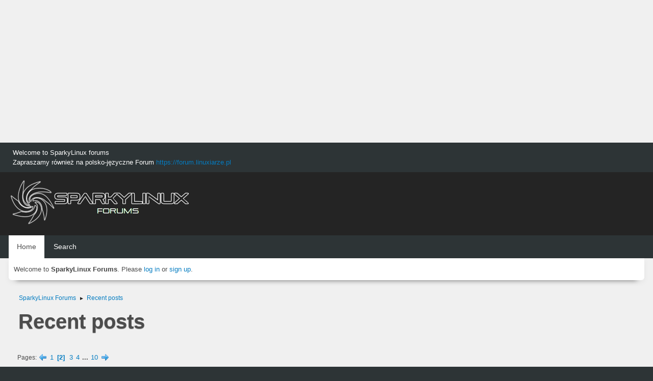

--- FILE ---
content_type: text/html; charset=UTF-8
request_url: https://forum.sparkylinux.org/index.php?PHPSESSID=31q2f3iop04it4cc1a60suepoe&action=recent;start=10
body_size: 6996
content:
<!DOCTYPE html>
<html lang="en-US">
<head>
	<meta charset="UTF-8">
	<link rel="stylesheet" href="https://forum.sparkylinux.org/Themes/blindspot/css/minified_8ab85f79043df30f9893ea252ab7bcfb.css?smf216_1752926429">
	<link rel="stylesheet" href="https://cdn.jsdelivr.net/npm/@fortawesome/fontawesome-free@5/css/all.min.css">
	<style>
	img.avatar { max-width: 65px !important; max-height: 65px !important; }
	
	</style>
	<script>
		var smf_theme_url = "https://forum.sparkylinux.org/Themes/blindspot";
		var smf_default_theme_url = "https://forum.sparkylinux.org/Themes/default";
		var smf_images_url = "https://forum.sparkylinux.org/Themes/blindspot/images";
		var smf_smileys_url = "https://forum.sparkylinux.org/Smileys";
		var smf_smiley_sets = "";
		var smf_smiley_sets_default = "";
		var smf_avatars_url = "https://forum.sparkylinux.org/avatars";
		var smf_scripturl = "https://forum.sparkylinux.org/index.php?PHPSESSID=31q2f3iop04it4cc1a60suepoe&amp;";
		var smf_iso_case_folding = false;
		var smf_charset = "UTF-8";
		var smf_session_id = "fe885fd5b037429901c20b91d24a8cde";
		var smf_session_var = "c91abc18c1d";
		var smf_member_id = 0;
		var ajax_notification_text = 'Loading...';
		var help_popup_heading_text = 'A little lost? Let me explain:';
		var banned_text = 'Sorry Guest, you are banned from using this forum!';
		var smf_txt_expand = 'Expand';
		var smf_txt_shrink = 'Shrink';
		var smf_collapseAlt = 'Hide';
		var smf_expandAlt = 'Show';
		var smf_quote_expand = false;
		var allow_xhjr_credentials = false;
	</script>
	<script src="https://ajax.googleapis.com/ajax/libs/jquery/3.6.3/jquery.min.js"></script>
	<script src="https://forum.sparkylinux.org/Themes/blindspot/scripts/minified_90b6742b1ceb3b068c9e6e241e6fcf59.js?smf216_1752926429"></script>
	<script>
	var smf_you_sure ='Are you sure you want to do this?';
	</script>
	<title>Recent posts - Page 2</title>
	<meta name="viewport" content="width=device-width, initial-scale=1">
	<meta prefix="og: http://ogp.me/ns#" property="og:site_name" content="SparkyLinux Forums">
	<meta prefix="og: http://ogp.me/ns#" property="og:title" content="Recent posts - Page 2">
	<meta prefix="og: http://ogp.me/ns#" property="og:description" content="Recent posts - Page 2">
	<meta name="description" content="Recent posts - Page 2">
	<meta name="theme-color" content="#f8f8f8">
	<link rel="help" href="https://forum.sparkylinux.org/index.php?PHPSESSID=31q2f3iop04it4cc1a60suepoe&amp;action=help">
	<link rel="contents" href="https://forum.sparkylinux.org/index.php?PHPSESSID=31q2f3iop04it4cc1a60suepoe&amp;">
	<link rel="search" href="https://forum.sparkylinux.org/index.php?PHPSESSID=31q2f3iop04it4cc1a60suepoe&amp;action=search">
	<link rel="alternate" type="application/rss+xml" title="SparkyLinux Forums - RSS" href="https://forum.sparkylinux.org/index.php?PHPSESSID=31q2f3iop04it4cc1a60suepoe&amp;action=.xml;type=rss2">
	<link rel="alternate" type="application/atom+xml" title="SparkyLinux Forums - Atom" href="https://forum.sparkylinux.org/index.php?PHPSESSID=31q2f3iop04it4cc1a60suepoe&amp;action=.xml;type=atom">
	<!-- Global site tag (gtag.js) - Google Analytics -->
	<script async src="https://www.googletagmanager.com/gtag/js?id=G-LRCN762CG4"></script>
	<script>
	  window.dataLayer = window.dataLayer || [];
	  function gtag(){dataLayer.push(arguments);}
	  gtag('js', new Date());
	
	  gtag('config', 'G-LRCN762CG4');
	</script>
	<link rel="icon" type="image/png" href="https://forum.sparkylinux.org/files/favicon.png"/>
</head>
<body id="chrome" class="action_recent">
<div id="footerfix">
<div style="align: center;">
<script async src="https://pagead2.googlesyndication.com/pagead/js/adsbygoogle.js"></script>
<!-- lin-for-header0 -->
<ins class="adsbygoogle"
     style="display:block"
     data-ad-client="ca-pub-7259582644830058"
     data-ad-slot="5372448663"
     data-ad-format="auto"
     data-full-width-responsive="true"></ins>
<script>
     (adsbygoogle = window.adsbygoogle || []).push({});
</script>
</div>
	<div class="top_news_bar">
	    <div class="wrap-all">
			<div class="news2">
				<p>Welcome to SparkyLinux forums<br>Zapraszamy również na polsko-języczne Forum <a href="https://forum.linuxiarze.pl" class="bbc_link" target="_blank" >https://forum.linuxiarze.pl</a></p>
			</div>
	    </div>
	</div>
	<div id="header">
        <div class="wrap-all">
			<div class="top_links">
				<ul class="reset">
				</ul>
		    </div>	
			<h1 class="forumtitle">
			     <a id="top" href="https://forum.sparkylinux.org/index.php?PHPSESSID=31q2f3iop04it4cc1a60suepoe&amp;"><img src="https://forum.sparkylinux.org/files/sparky-logo-white.png" alt="SparkyLinux Forums"></a>
			</h1>
		</div>			
	</div><!-- #header -->
	<div id="bar">
        <div class="wrap-all">
		<a class="menu_icon mobile_user_menu"><i class="fas fa-bars"></i></a>
			<div id="main_menu">
				<div id="mobile_user_menu" class="popup_container">
					<div class="popup_window description">
						<div class="popup_heading">Main Menu
							<a href="javascript:void(0);" class="main_icons hide_popup"></a>
						</div>      
			               
                <div id="nav">
					<ul class="dropmenu menu_nav">
						<li class="button_home">
							<a class="active" href="https://forum.sparkylinux.org/index.php?PHPSESSID=31q2f3iop04it4cc1a60suepoe&amp;">
								<span class="main_icons home"></span><span class="textmenu">Home</span>
							</a>
						</li>
						<li class="button_search">
							<a href="https://forum.sparkylinux.org/index.php?PHPSESSID=31q2f3iop04it4cc1a60suepoe&amp;action=search">
								<span class="main_icons search"></span><span class="textmenu">Search</span>
							</a>
						</li>
					</ul>
                </div><!-- .menu_nav -->
					</div>
				</div>
			</div>
		</div>
	</div>
	<div class="wrap-all">
	  <div id="top_section">
		<div class="inner_wrap">
			<div class="social-font-awesome">
			</div>
			<ul class="floatleft welcome">
				<li>Welcome to <strong>SparkyLinux Forums</strong>. Please <a href="https://forum.sparkylinux.org/index.php?PHPSESSID=31q2f3iop04it4cc1a60suepoe&amp;action=login" onclick="return reqOverlayDiv(this.href, 'Log in');">log in</a> or <a href="https://forum.sparkylinux.org/index.php?PHPSESSID=31q2f3iop04it4cc1a60suepoe&amp;action=signup">sign up</a>.</li>
			</ul>
		</div><!-- .inner_wrap -->
	  </div>
	</div><!-- #top_section -->
	<div id="wrapper">
		<div id="upper_section">
			<div id="inner_section">
				<div class="navigate_section">
					<ul>
						<li>
							<a href="https://forum.sparkylinux.org/index.php?PHPSESSID=31q2f3iop04it4cc1a60suepoe&amp;"><span>SparkyLinux Forums</span></a>
						</li>
						<li class="last">
							<span class="dividers"> &#9658; </span>
							<a href="https://forum.sparkylinux.org/index.php?PHPSESSID=31q2f3iop04it4cc1a60suepoe&amp;action=recent"><span>Recent posts</span></a>
						</li>
					</ul>
				</div><!-- .navigate_section -->
			</div><!-- #inner_section -->
		</div><!-- #upper_section -->
		<div id="content_section">
			<div id="main_content_section">
	<div id="recent" class="main_section">
		<div id="display_head" class="information">
			<h2 class="display_title">
				<span id="top_subject">Recent posts</span>
			</h2>
		</div>
		<div class="pagesection">
			<div class="pagelinks"><span class="pages">Pages</span><a class="nav_page" href="https://forum.sparkylinux.org/index.php?PHPSESSID=31q2f3iop04it4cc1a60suepoe&amp;action=recent;start=0"><span class="main_icons previous_page"></span></a> <a class="nav_page" href="https://forum.sparkylinux.org/index.php?PHPSESSID=31q2f3iop04it4cc1a60suepoe&amp;action=recent;start=0">1</a> <span class="current_page">2</span> <a class="nav_page" href="https://forum.sparkylinux.org/index.php?PHPSESSID=31q2f3iop04it4cc1a60suepoe&amp;action=recent;start=20">3</a> <a class="nav_page" href="https://forum.sparkylinux.org/index.php?PHPSESSID=31q2f3iop04it4cc1a60suepoe&amp;action=recent;start=30">4</a> <span class="expand_pages" onclick="expandPages(this, '&lt;a class=&quot;nav_page&quot; href=&quot;' + smf_scripturl + '?action=recent;start=%1$d&quot;&gt;%2$s&lt;/a&gt; ', 40, 90, 10);"> ... </span><a class="nav_page" href="https://forum.sparkylinux.org/index.php?PHPSESSID=31q2f3iop04it4cc1a60suepoe&amp;action=recent;start=90">10</a> <a class="nav_page" href="https://forum.sparkylinux.org/index.php?PHPSESSID=31q2f3iop04it4cc1a60suepoe&amp;action=recent;start=20"><span class="main_icons next_page"></span></a> </div>
		</div>
		<div class="windowbg">
			<div class="page_number floatright"> #11</div>
			<div class="topic_details">
				<h5><a href="https://forum.sparkylinux.org/index.php/board,2288.0.html?PHPSESSID=31q2f3iop04it4cc1a60suepoe">Installation</a> / <a href="https://forum.sparkylinux.org/index.php/topic,6791.msg18800.html?PHPSESSID=31q2f3iop04it4cc1a60suepoe#msg18800" rel="nofollow" title="Re: Sha256sum and bad signature.">Re: Sha256sum and bad signatur...</a></h5>
				<span class="smalltext">Last post by <strong><a href="https://forum.sparkylinux.org/index.php?PHPSESSID=31q2f3iop04it4cc1a60suepoe&amp;action=profile;u=3013">AxL</a> </strong> - December 26, 2025, 02:38:14 AM</span>
			</div>
			<div class="list_posts"><blockquote class="bbc_standard_quote"><cite><a href="https://forum.sparkylinux.org/index.php?PHPSESSID=31q2f3iop04it4cc1a60suepoe&amp;msg=18798">Quote from: mmah on December 26, 2025, 12:40:43 AM</a></cite>[....] Downloaded the Xfce amd64 8.1 version. Sha256sum does not match. <br></blockquote><br>By the way, the first images were from <b>&#39;sourceforge.net&#39;</b> (Mirror 1). <br><br>And this one is from <b>&#39;archive.org&#39;</b> (Mirror 2):<br><br><br><img src="https://i.imgur.com/Xu00i0S.png" alt="" class="bbc_img" loading="lazy"><br><br><br><b>And, absolutely all checksums are also all correct</b>.<br><br><br><br><br><br><br><br><img src="https://i.imgur.com/BXCIu.gif" alt="" class="bbc_img" loading="lazy"><br><br></div>
		</div><!-- $post[css_class] -->
		<div class="windowbg">
			<div class="page_number floatright"> #12</div>
			<div class="topic_details">
				<h5><a href="https://forum.sparkylinux.org/index.php/board,2288.0.html?PHPSESSID=31q2f3iop04it4cc1a60suepoe">Installation</a> / <a href="https://forum.sparkylinux.org/index.php/topic,6791.msg18799.html?PHPSESSID=31q2f3iop04it4cc1a60suepoe#msg18799" rel="nofollow" title="Re: Sha256sum and bad signature.">Re: Sha256sum and bad signatur...</a></h5>
				<span class="smalltext">Last post by <strong><a href="https://forum.sparkylinux.org/index.php?PHPSESSID=31q2f3iop04it4cc1a60suepoe&amp;action=profile;u=3013">AxL</a> </strong> - December 26, 2025, 02:16:24 AM</span>
			</div>
			<div class="list_posts"><br><blockquote class="bbc_standard_quote"><cite><a href="https://forum.sparkylinux.org/index.php?PHPSESSID=31q2f3iop04it4cc1a60suepoe&amp;msg=18798">Quote from: mmah on December 26, 2025, 12:40:43 AM</a></cite>[....] Downloaded the Xfce amd64 8.1 version. Sha256sum does not match. <br></blockquote><br><img src="https://i.imgur.com/IqZHXhe.gif" alt="" class="bbc_img" loading="lazy"> Well, it seems that what you say is <b>completely FALSE</b>.<br><br>As you can see in the attached images:<br><br><img src="https://i.imgur.com/o5prFCZ.png" alt="" class="bbc_img" loading="lazy"><br><br><br><img src="https://i.imgur.com/ey9taqA.png" alt="" class="bbc_img" loading="lazy"><br><br><br>Since not only the <b>sha256sum</b> is totally correct. They are also <b>md5sum</b>, <b>sha1sum</b> and of course <b>sha512sum</b>. <br>So, stop spouting nonsense and deceiving other users with <b>FUD</b> &amp; <b>hoaxes</b>. <img src="https://i.imgur.com/4GCd6.gif" alt="" class="bbc_img" loading="lazy"><br><br><br><br><br><br><br><br>Cheers !!&nbsp; <img src="https://i.imgur.com/uZvkZOF.gif" alt="" class="bbc_img" loading="lazy"><br><br></div>
		</div><!-- $post[css_class] -->
		<div class="windowbg">
			<div class="page_number floatright"> #13</div>
			<div class="topic_details">
				<h5><a href="https://forum.sparkylinux.org/index.php/board,2288.0.html?PHPSESSID=31q2f3iop04it4cc1a60suepoe">Installation</a> / <a href="https://forum.sparkylinux.org/index.php/topic,6791.msg18798.html?PHPSESSID=31q2f3iop04it4cc1a60suepoe#msg18798" rel="nofollow" title="Sha256sum and bad signature.">Sha256sum and bad signature.</a></h5>
				<span class="smalltext">Last post by <strong><a href="https://forum.sparkylinux.org/index.php?PHPSESSID=31q2f3iop04it4cc1a60suepoe&amp;action=profile;u=6255">mmah</a> </strong> - December 26, 2025, 12:40:43 AM</span>
			</div>
			<div class="list_posts">Hi all. Downloaded the Xfce amd64 8.1 version. Sha256sum does not match. Gpg verification reports &quot;bad signature&quot;. Hopefully just a mixup. Needless to say but I won&#39;t be installing.<br><br>I was around when Mintlinux iso images were hacked some years ago so nice to see developers signing iso images. Many do not.</div>
		</div><!-- $post[css_class] -->
		<div class="windowbg">
			<div class="page_number floatright"> #14</div>
			<div class="topic_details">
				<h5><a href="https://forum.sparkylinux.org/index.php/board,2295.0.html?PHPSESSID=31q2f3iop04it4cc1a60suepoe">Newbie questions</a> / <a href="https://forum.sparkylinux.org/index.php/topic,6790.msg18797.html?PHPSESSID=31q2f3iop04it4cc1a60suepoe#msg18797" rel="nofollow" title="Re: Edit Main Menu">Re: Edit Main Menu</a></h5>
				<span class="smalltext">Last post by <strong><a href="https://forum.sparkylinux.org/index.php?PHPSESSID=31q2f3iop04it4cc1a60suepoe&amp;action=profile;u=14">pavroo</a> </strong> - December 21, 2025, 12:20:39 PM</span>
			</div>
			<div class="list_posts">Create a desktop file in your home directory, for example:<br>~/.local/share/applications/your-app.desktop<br>and create content:<br><div class="codeheader"><span class="code floatleft">Code</span> <a class="codeoperation smf_select_text">Select</a> <a class="codeoperation smf_expand_code hidden" data-shrink-txt="Shrink" data-expand-txt="Expand">Expand</a></div><code class="bbc_code">[Desktop Entry]<br>Type=Application<br>Name=app-name<br>Exec=/path/to/app<br>StartupNotify=false<br>Terminal=false<br>Icon=/path/to/icon<br>Categories=Application;Network;</code></div>
		</div><!-- $post[css_class] -->
		<div class="windowbg">
			<div class="page_number floatright"> #15</div>
			<div class="topic_details">
				<h5><a href="https://forum.sparkylinux.org/index.php/board,2295.0.html?PHPSESSID=31q2f3iop04it4cc1a60suepoe">Newbie questions</a> / <a href="https://forum.sparkylinux.org/index.php/topic,6790.msg18795.html?PHPSESSID=31q2f3iop04it4cc1a60suepoe#msg18795" rel="nofollow" title="Edit Main Menu">Edit Main Menu</a></h5>
				<span class="smalltext">Last post by <strong><a href="https://forum.sparkylinux.org/index.php?PHPSESSID=31q2f3iop04it4cc1a60suepoe&amp;action=profile;u=2816">rmockler</a> </strong> - December 18, 2025, 01:08:53 AM</span>
			</div>
			<div class="list_posts">I wish to add an item to the Main Menu under Internet. Could someone please tell me how to do that? I have tried to do it like I have done it in other Debian based systems, but nothing I have tried succeeds.<br></div>
		</div><!-- $post[css_class] -->
		<div class="windowbg">
			<div class="page_number floatright"> #16</div>
			<div class="topic_details">
				<h5><a href="https://forum.sparkylinux.org/index.php/board,2295.0.html?PHPSESSID=31q2f3iop04it4cc1a60suepoe">Newbie questions</a> / <a href="https://forum.sparkylinux.org/index.php/topic,6788.msg18793.html?PHPSESSID=31q2f3iop04it4cc1a60suepoe#msg18793" rel="nofollow" title="Re: Intermittent internet after power outage">Re: Intermittent internet afte...</a></h5>
				<span class="smalltext">Last post by <strong><a href="https://forum.sparkylinux.org/index.php?PHPSESSID=31q2f3iop04it4cc1a60suepoe&amp;action=profile;u=5838">Jinseta</a> </strong> - December 02, 2025, 02:55:09 AM</span>
			</div>
			<div class="list_posts">No other problems as far as using the internet goes. I appreciate the homework as I am getting serious about my divorce with my old OS. Thanks a bunch for your help.</div>
		</div><!-- $post[css_class] -->
		<div class="windowbg">
			<div class="page_number floatright"> #17</div>
			<div class="topic_details">
				<h5><a href="https://forum.sparkylinux.org/index.php/board,3358.0.html?PHPSESSID=31q2f3iop04it4cc1a60suepoe">0ther</a> / <a href="https://forum.sparkylinux.org/index.php/topic,6755.msg18792.html?PHPSESSID=31q2f3iop04it4cc1a60suepoe#msg18792" rel="nofollow" title="Re: Can we create a fakery program that invades the hacker's computer..?">Re: Can we create a fakery pro...</a></h5>
				<span class="smalltext">Last post by <strong><a href="https://forum.sparkylinux.org/index.php?PHPSESSID=31q2f3iop04it4cc1a60suepoe&amp;action=profile;u=3969">kanliot</a> </strong> - December 01, 2025, 10:54:31 AM</span>
			</div>
			<div class="list_posts">You&#39;re talking about a hacker honeypot, which are used by real security researchers to monitor how anonymous hackers can... the types of attacks used against protected targets. <br><br>This is less useful for a desktop system, since my PC can be attacked by internet packets onto services running, through the web browser, or through poisoned software that i&#39;ve trusted onto my computer. <br><br>I mainly get Scammers though my phone... always trying to tell me that my car warranty needs to be updated. <br><br><br><blockquote class="bbc_standard_quote"><cite>Quote</cite>56. The sting of death is sin, and the power of sin<br>&nbsp; &nbsp; is the law.<br>57. But thanks be to God, who gives us the victory<br>&nbsp; &nbsp; through our Lord Jesus Christ.</blockquote></div>
		</div><!-- $post[css_class] -->
		<div class="windowbg">
			<div class="page_number floatright"> #18</div>
			<div class="topic_details">
				<h5><a href="https://forum.sparkylinux.org/index.php/board,2295.0.html?PHPSESSID=31q2f3iop04it4cc1a60suepoe">Newbie questions</a> / <a href="https://forum.sparkylinux.org/index.php/topic,6788.msg18791.html?PHPSESSID=31q2f3iop04it4cc1a60suepoe#msg18791" rel="nofollow" title="Re: Intermittent internet after power outage">Re: Intermittent internet afte...</a></h5>
				<span class="smalltext">Last post by <strong><a href="https://forum.sparkylinux.org/index.php?PHPSESSID=31q2f3iop04it4cc1a60suepoe&amp;action=profile;u=3969">kanliot</a> </strong> - December 01, 2025, 09:23:07 AM</span>
			</div>
			<div class="list_posts">&gt; dhclient <br><br>I can&#39;t really research it right now.&nbsp; but reading this <a href="https://forum.sparkylinux.org/index.php?PHPSESSID=31q2f3iop04it4cc1a60suepoe&amp;action=go;url=aHR0cHM6Ly9zdXBlcnVzZXIuY29tL3F1ZXN0aW9ucy8xODYwMzAwL3dpdGgtbmV0d29yay1tYW5hZ2VyLW5tY2xpLWhvdy1kby1pLWRyb3AtYW5kLXJlbmV3LWEtZGhjcC1sZWFzZS1mcm9tLXRoZS1jb21t" class="bbc_link" rel="nofollow noopener" target="_blank" >https://superuser.com/questions/1860300/with-network-manager-nmcli-how-do-i-drop-and-renew-a-dhcp-lease-from-the-comm</a><br><br>it indicates that dhclient may be the old way of doing things. <br><br>it&#39;s a specific problem on linux installs, that there are two ways of doing things, and the old ways exist with the new ways, and sometimes the new ways are just buggy wrappers around the old ways. <br><br>You should look for nm-applet running in your system tray. <br>or you can do... pgrep nm-applet in a terminal <br>or you can do... sudo systemctl status NetworkManager.service in a terminal. <br>you should be able to replace dhclient with the ip command or nmcli ... but i am no expert, mainly i just use fping (after installing it) to test what was wrong or not. <br><br>being no expert... I don&#39;t like the GUI applet for &quot;Network manager&quot; service.. but removing it means i have no software for&nbsp; autoconnection and stuff.&nbsp; &nbsp;I don&#39;t have the means to replace it, so I never try and do things at a low level and instead let it be. <br><br>newer computers should work with old routers.&nbsp; I&#39;ve had problems connecting to new wifi routers with old computers...&nbsp; like &quot;c&quot; version wifi 802.11 <br><br>Thanks for asking.&nbsp; Any other problems? </div>
		</div><!-- $post[css_class] -->
		<div class="windowbg">
			<div class="page_number floatright"> #19</div>
			<div class="topic_details">
				<h5><a href="https://forum.sparkylinux.org/index.php/board,2295.0.html?PHPSESSID=31q2f3iop04it4cc1a60suepoe">Newbie questions</a> / <a href="https://forum.sparkylinux.org/index.php/topic,6788.msg18790.html?PHPSESSID=31q2f3iop04it4cc1a60suepoe#msg18790" rel="nofollow" title="Re: Intermittent internet after power outage">Re: Intermittent internet afte...</a></h5>
				<span class="smalltext">Last post by <strong><a href="https://forum.sparkylinux.org/index.php?PHPSESSID=31q2f3iop04it4cc1a60suepoe&amp;action=profile;u=5838">Jinseta</a> </strong> - November 30, 2025, 08:00:56 PM</span>
			</div>
			<div class="list_posts">I didn&#39;t have to install dhclient. I believe its a common utility. All it does is force the release of the local ip-<br><div class="codeheader"><span class="code floatleft">Code</span> <a class="codeoperation smf_select_text">Select</a> <a class="codeoperation smf_expand_code hidden" data-shrink-txt="Shrink" data-expand-txt="Expand">Expand</a></div><code class="bbc_code">dhclient -r [Interface Name]</code>Then request a new ip from dhcp with-<br><div class="codeheader"><span class="code floatleft">Code</span> <a class="codeoperation smf_select_text">Select</a> <a class="codeoperation smf_expand_code hidden" data-shrink-txt="Shrink" data-expand-txt="Expand">Expand</a></div><code class="bbc_code">dhclient [Interface Name]</code><br>I&#39;ve found it helps with poorly configured dhcp such as those bad routers you mentioned. <br><br>As for &#39;network manager&#39;, I&#39;m not familiar with it. There is &#39;Advanced Network Configuration&#39; that came with the install (Xfce). I&#39;m still learning this GUI, but there doesn&#39;t seem to be a lot of options aside from manually setting DHCP and DNS. Its currently all set to automatic (default). I&#39;ve used &#39;systemd-resolved&#39; to reset wlan0 and clear caches, but that&#39;s it. <br><br>Bash reports Command Not Found on fping, but I&#39;ve tried everything else. I pinged a couple devices on the network and also averaged 30% packet loss. Should I try installing it?<br><br>I must confess that I&#39;ve missed some things. I realized my router has two eth ports after reading the manual. They were hidden by a near-seamless cap. I&#39;ve since found eth0 works perfectly. The other issue is that this device is 17 years old, though it might have seen 5 years of use. The wlan device could be the issue. </div>
		</div><!-- $post[css_class] -->
		<div class="windowbg">
			<div class="page_number floatright"> #20</div>
			<div class="topic_details">
				<h5><a href="https://forum.sparkylinux.org/index.php/board,3361.0.html?PHPSESSID=31q2f3iop04it4cc1a60suepoe">Deutsch</a> / <a href="https://forum.sparkylinux.org/index.php/topic,6786.msg18789.html?PHPSESSID=31q2f3iop04it4cc1a60suepoe#msg18789" rel="nofollow" title="Re: Fehlermeldung bei apt-update">Re: Fehlermeldung bei apt-upda...</a></h5>
				<span class="smalltext">Last post by <strong><a href="https://forum.sparkylinux.org/index.php?PHPSESSID=31q2f3iop04it4cc1a60suepoe&amp;action=profile;u=3013">AxL</a> </strong> - November 30, 2025, 07:49:34 PM</span>
			</div>
			<div class="list_posts"><br><blockquote class="bbc_standard_quote"><cite><a href="https://forum.sparkylinux.org/index.php?PHPSESSID=31q2f3iop04it4cc1a60suepoe&amp;msg=18788">Quote from: pavroo on November 30, 2025, 12:13:54 PM</a></cite>Moving all sparky services to the new vps completed.<br>I also organized some free space to set a new repo mirror located in UK:<br><a href="https://wiki.sparkylinux.org/doku.php/mirrors" class="bbc_link" target="_blank" >https://wiki.sparkylinux.org/doku.php/mirrors</a><br></blockquote><br>Thank you very much for all the info, the quick solution of the problem and the new mirror available. <img src="https://i.imgur.com/RGwcc9H.gif" alt="" class="bbc_img" loading="lazy"><br><br><br><br><br><br><br><br>Cheers !!&nbsp; <img src="https://i.imgur.com/emjz0.gif" alt="" class="bbc_img" loading="lazy"><br><br></div>
		</div><!-- $post[css_class] -->
		<div class="pagesection">
			<div class="pagelinks"><span class="pages">Pages</span><a class="nav_page" href="https://forum.sparkylinux.org/index.php?PHPSESSID=31q2f3iop04it4cc1a60suepoe&amp;action=recent;start=0"><span class="main_icons previous_page"></span></a> <a class="nav_page" href="https://forum.sparkylinux.org/index.php?PHPSESSID=31q2f3iop04it4cc1a60suepoe&amp;action=recent;start=0">1</a> <span class="current_page">2</span> <a class="nav_page" href="https://forum.sparkylinux.org/index.php?PHPSESSID=31q2f3iop04it4cc1a60suepoe&amp;action=recent;start=20">3</a> <a class="nav_page" href="https://forum.sparkylinux.org/index.php?PHPSESSID=31q2f3iop04it4cc1a60suepoe&amp;action=recent;start=30">4</a> <span class="expand_pages" onclick="expandPages(this, '&lt;a class=&quot;nav_page&quot; href=&quot;' + smf_scripturl + '?action=recent;start=%1$d&quot;&gt;%2$s&lt;/a&gt; ', 40, 90, 10);"> ... </span><a class="nav_page" href="https://forum.sparkylinux.org/index.php?PHPSESSID=31q2f3iop04it4cc1a60suepoe&amp;action=recent;start=90">10</a> <a class="nav_page" href="https://forum.sparkylinux.org/index.php?PHPSESSID=31q2f3iop04it4cc1a60suepoe&amp;action=recent;start=20"><span class="main_icons next_page"></span></a> </div>
		</div>
	</div><!-- #recent -->
			</div><!-- #main_content_section -->
		</div><!-- #content_section -->
	</div><!-- #wrapper -->
	<p style="text-align: center;"><b><a href="https://forum.sparkylinux.org/index.php?PHPSESSID=31q2f3iop04it4cc1a60suepoe&amp;action=recent">View the most recent posts on the forum</a></b>
</p>
</div><!-- #footerfix -->
	<div id="footer">
		<div class="inner_wrap">
		<ul>
			<li class="floatright"><a href="https://forum.sparkylinux.org/index.php?PHPSESSID=31q2f3iop04it4cc1a60suepoe&amp;action=help">Help</a> | <a href="https://forum.sparkylinux.org/index.php?PHPSESSID=31q2f3iop04it4cc1a60suepoe&amp;action=agreement">Terms and Rules</a> | <a href="https://sparkylinux.org/privacy-cookies-policy/" target="_blank">Privacy & Cookies Policy</a> | <a href="https://sparkylinux.org/contact/" target="_blank">Contact</a> | <a href="#top_section">Go Up &#9650;</a></li>
			<li><b>© Copyright 2026 SparkyLinux.org<br />
Our services: <a href="https://rsschannel.org">RSSChannel</a>&nbsp; <a href="https://linuxchannel.org">LinuxChannel</a>&nbsp; <a href="https://linuxiarze.pl">Linuxiarze.pl</a>&nbsp; <a href="https://biznes.linuxiarze.pl">LinuxForBusiness</a>&nbsp; <a href="https://katalog.linuxiarze.pl">LinuxiarzeWebDir</a>&nbsp; <a href="https://sparkylinux.org">SparkyLinux</a>&nbsp; <a href="https://archiveos.org">ArchiveOS</a>&nbsp; <a href="https://archiveapp.org">ArchiveApp</a>&nbsp; <a href="https://archivegame.org">ArchiveGame</a>&nbsp; <a href="https://anuchildren.org">AnuChildren</a></b> 
</li>
			<li class="copyright"><a href="https://forum.sparkylinux.org/index.php?PHPSESSID=31q2f3iop04it4cc1a60suepoe&amp;action=credits" title="License" target="_blank" rel="noopener">SMF 2.1.6 &copy; 2025</a>, <a href="https://www.simplemachines.org" title="Simple Machines" target="_blank" rel="noopener">Simple Machines</a></li>
		</ul>
		</div><!-- .inner_wrap -->
	</div><!-- #footer -->
<script>
window.addEventListener("DOMContentLoaded", function() {
	function triggerCron()
	{
		$.get('https://forum.sparkylinux.org' + "/cron.php?ts=1769401995");
	}
	window.setTimeout(triggerCron, 1);
});
</script>
</body>
</html>

--- FILE ---
content_type: text/html; charset=utf-8
request_url: https://www.google.com/recaptcha/api2/aframe
body_size: 268
content:
<!DOCTYPE HTML><html><head><meta http-equiv="content-type" content="text/html; charset=UTF-8"></head><body><script nonce="7KzttW8FTppKeQ5HZguPxw">/** Anti-fraud and anti-abuse applications only. See google.com/recaptcha */ try{var clients={'sodar':'https://pagead2.googlesyndication.com/pagead/sodar?'};window.addEventListener("message",function(a){try{if(a.source===window.parent){var b=JSON.parse(a.data);var c=clients[b['id']];if(c){var d=document.createElement('img');d.src=c+b['params']+'&rc='+(localStorage.getItem("rc::a")?sessionStorage.getItem("rc::b"):"");window.document.body.appendChild(d);sessionStorage.setItem("rc::e",parseInt(sessionStorage.getItem("rc::e")||0)+1);localStorage.setItem("rc::h",'1769402004164');}}}catch(b){}});window.parent.postMessage("_grecaptcha_ready", "*");}catch(b){}</script></body></html>